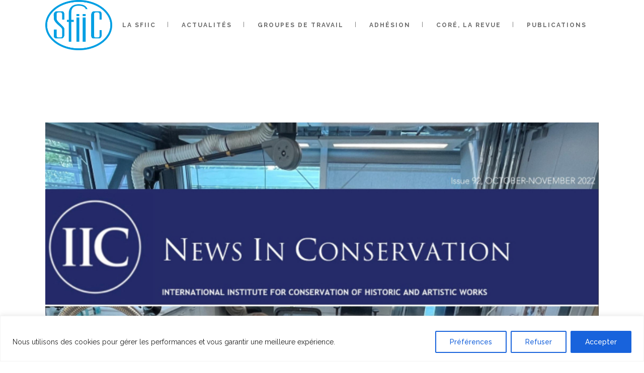

--- FILE ---
content_type: text/html; charset=utf-8
request_url: https://www.google.com/recaptcha/api2/anchor?ar=1&k=6LdRO4oUAAAAANzAgOXl3E69F5hcE_NkYPWaBS-5&co=aHR0cHM6Ly9zZmlpYy5jb206NDQz&hl=en&v=PoyoqOPhxBO7pBk68S4YbpHZ&size=invisible&anchor-ms=20000&execute-ms=30000&cb=4kwnkyak3c3p
body_size: 48572
content:
<!DOCTYPE HTML><html dir="ltr" lang="en"><head><meta http-equiv="Content-Type" content="text/html; charset=UTF-8">
<meta http-equiv="X-UA-Compatible" content="IE=edge">
<title>reCAPTCHA</title>
<style type="text/css">
/* cyrillic-ext */
@font-face {
  font-family: 'Roboto';
  font-style: normal;
  font-weight: 400;
  font-stretch: 100%;
  src: url(//fonts.gstatic.com/s/roboto/v48/KFO7CnqEu92Fr1ME7kSn66aGLdTylUAMa3GUBHMdazTgWw.woff2) format('woff2');
  unicode-range: U+0460-052F, U+1C80-1C8A, U+20B4, U+2DE0-2DFF, U+A640-A69F, U+FE2E-FE2F;
}
/* cyrillic */
@font-face {
  font-family: 'Roboto';
  font-style: normal;
  font-weight: 400;
  font-stretch: 100%;
  src: url(//fonts.gstatic.com/s/roboto/v48/KFO7CnqEu92Fr1ME7kSn66aGLdTylUAMa3iUBHMdazTgWw.woff2) format('woff2');
  unicode-range: U+0301, U+0400-045F, U+0490-0491, U+04B0-04B1, U+2116;
}
/* greek-ext */
@font-face {
  font-family: 'Roboto';
  font-style: normal;
  font-weight: 400;
  font-stretch: 100%;
  src: url(//fonts.gstatic.com/s/roboto/v48/KFO7CnqEu92Fr1ME7kSn66aGLdTylUAMa3CUBHMdazTgWw.woff2) format('woff2');
  unicode-range: U+1F00-1FFF;
}
/* greek */
@font-face {
  font-family: 'Roboto';
  font-style: normal;
  font-weight: 400;
  font-stretch: 100%;
  src: url(//fonts.gstatic.com/s/roboto/v48/KFO7CnqEu92Fr1ME7kSn66aGLdTylUAMa3-UBHMdazTgWw.woff2) format('woff2');
  unicode-range: U+0370-0377, U+037A-037F, U+0384-038A, U+038C, U+038E-03A1, U+03A3-03FF;
}
/* math */
@font-face {
  font-family: 'Roboto';
  font-style: normal;
  font-weight: 400;
  font-stretch: 100%;
  src: url(//fonts.gstatic.com/s/roboto/v48/KFO7CnqEu92Fr1ME7kSn66aGLdTylUAMawCUBHMdazTgWw.woff2) format('woff2');
  unicode-range: U+0302-0303, U+0305, U+0307-0308, U+0310, U+0312, U+0315, U+031A, U+0326-0327, U+032C, U+032F-0330, U+0332-0333, U+0338, U+033A, U+0346, U+034D, U+0391-03A1, U+03A3-03A9, U+03B1-03C9, U+03D1, U+03D5-03D6, U+03F0-03F1, U+03F4-03F5, U+2016-2017, U+2034-2038, U+203C, U+2040, U+2043, U+2047, U+2050, U+2057, U+205F, U+2070-2071, U+2074-208E, U+2090-209C, U+20D0-20DC, U+20E1, U+20E5-20EF, U+2100-2112, U+2114-2115, U+2117-2121, U+2123-214F, U+2190, U+2192, U+2194-21AE, U+21B0-21E5, U+21F1-21F2, U+21F4-2211, U+2213-2214, U+2216-22FF, U+2308-230B, U+2310, U+2319, U+231C-2321, U+2336-237A, U+237C, U+2395, U+239B-23B7, U+23D0, U+23DC-23E1, U+2474-2475, U+25AF, U+25B3, U+25B7, U+25BD, U+25C1, U+25CA, U+25CC, U+25FB, U+266D-266F, U+27C0-27FF, U+2900-2AFF, U+2B0E-2B11, U+2B30-2B4C, U+2BFE, U+3030, U+FF5B, U+FF5D, U+1D400-1D7FF, U+1EE00-1EEFF;
}
/* symbols */
@font-face {
  font-family: 'Roboto';
  font-style: normal;
  font-weight: 400;
  font-stretch: 100%;
  src: url(//fonts.gstatic.com/s/roboto/v48/KFO7CnqEu92Fr1ME7kSn66aGLdTylUAMaxKUBHMdazTgWw.woff2) format('woff2');
  unicode-range: U+0001-000C, U+000E-001F, U+007F-009F, U+20DD-20E0, U+20E2-20E4, U+2150-218F, U+2190, U+2192, U+2194-2199, U+21AF, U+21E6-21F0, U+21F3, U+2218-2219, U+2299, U+22C4-22C6, U+2300-243F, U+2440-244A, U+2460-24FF, U+25A0-27BF, U+2800-28FF, U+2921-2922, U+2981, U+29BF, U+29EB, U+2B00-2BFF, U+4DC0-4DFF, U+FFF9-FFFB, U+10140-1018E, U+10190-1019C, U+101A0, U+101D0-101FD, U+102E0-102FB, U+10E60-10E7E, U+1D2C0-1D2D3, U+1D2E0-1D37F, U+1F000-1F0FF, U+1F100-1F1AD, U+1F1E6-1F1FF, U+1F30D-1F30F, U+1F315, U+1F31C, U+1F31E, U+1F320-1F32C, U+1F336, U+1F378, U+1F37D, U+1F382, U+1F393-1F39F, U+1F3A7-1F3A8, U+1F3AC-1F3AF, U+1F3C2, U+1F3C4-1F3C6, U+1F3CA-1F3CE, U+1F3D4-1F3E0, U+1F3ED, U+1F3F1-1F3F3, U+1F3F5-1F3F7, U+1F408, U+1F415, U+1F41F, U+1F426, U+1F43F, U+1F441-1F442, U+1F444, U+1F446-1F449, U+1F44C-1F44E, U+1F453, U+1F46A, U+1F47D, U+1F4A3, U+1F4B0, U+1F4B3, U+1F4B9, U+1F4BB, U+1F4BF, U+1F4C8-1F4CB, U+1F4D6, U+1F4DA, U+1F4DF, U+1F4E3-1F4E6, U+1F4EA-1F4ED, U+1F4F7, U+1F4F9-1F4FB, U+1F4FD-1F4FE, U+1F503, U+1F507-1F50B, U+1F50D, U+1F512-1F513, U+1F53E-1F54A, U+1F54F-1F5FA, U+1F610, U+1F650-1F67F, U+1F687, U+1F68D, U+1F691, U+1F694, U+1F698, U+1F6AD, U+1F6B2, U+1F6B9-1F6BA, U+1F6BC, U+1F6C6-1F6CF, U+1F6D3-1F6D7, U+1F6E0-1F6EA, U+1F6F0-1F6F3, U+1F6F7-1F6FC, U+1F700-1F7FF, U+1F800-1F80B, U+1F810-1F847, U+1F850-1F859, U+1F860-1F887, U+1F890-1F8AD, U+1F8B0-1F8BB, U+1F8C0-1F8C1, U+1F900-1F90B, U+1F93B, U+1F946, U+1F984, U+1F996, U+1F9E9, U+1FA00-1FA6F, U+1FA70-1FA7C, U+1FA80-1FA89, U+1FA8F-1FAC6, U+1FACE-1FADC, U+1FADF-1FAE9, U+1FAF0-1FAF8, U+1FB00-1FBFF;
}
/* vietnamese */
@font-face {
  font-family: 'Roboto';
  font-style: normal;
  font-weight: 400;
  font-stretch: 100%;
  src: url(//fonts.gstatic.com/s/roboto/v48/KFO7CnqEu92Fr1ME7kSn66aGLdTylUAMa3OUBHMdazTgWw.woff2) format('woff2');
  unicode-range: U+0102-0103, U+0110-0111, U+0128-0129, U+0168-0169, U+01A0-01A1, U+01AF-01B0, U+0300-0301, U+0303-0304, U+0308-0309, U+0323, U+0329, U+1EA0-1EF9, U+20AB;
}
/* latin-ext */
@font-face {
  font-family: 'Roboto';
  font-style: normal;
  font-weight: 400;
  font-stretch: 100%;
  src: url(//fonts.gstatic.com/s/roboto/v48/KFO7CnqEu92Fr1ME7kSn66aGLdTylUAMa3KUBHMdazTgWw.woff2) format('woff2');
  unicode-range: U+0100-02BA, U+02BD-02C5, U+02C7-02CC, U+02CE-02D7, U+02DD-02FF, U+0304, U+0308, U+0329, U+1D00-1DBF, U+1E00-1E9F, U+1EF2-1EFF, U+2020, U+20A0-20AB, U+20AD-20C0, U+2113, U+2C60-2C7F, U+A720-A7FF;
}
/* latin */
@font-face {
  font-family: 'Roboto';
  font-style: normal;
  font-weight: 400;
  font-stretch: 100%;
  src: url(//fonts.gstatic.com/s/roboto/v48/KFO7CnqEu92Fr1ME7kSn66aGLdTylUAMa3yUBHMdazQ.woff2) format('woff2');
  unicode-range: U+0000-00FF, U+0131, U+0152-0153, U+02BB-02BC, U+02C6, U+02DA, U+02DC, U+0304, U+0308, U+0329, U+2000-206F, U+20AC, U+2122, U+2191, U+2193, U+2212, U+2215, U+FEFF, U+FFFD;
}
/* cyrillic-ext */
@font-face {
  font-family: 'Roboto';
  font-style: normal;
  font-weight: 500;
  font-stretch: 100%;
  src: url(//fonts.gstatic.com/s/roboto/v48/KFO7CnqEu92Fr1ME7kSn66aGLdTylUAMa3GUBHMdazTgWw.woff2) format('woff2');
  unicode-range: U+0460-052F, U+1C80-1C8A, U+20B4, U+2DE0-2DFF, U+A640-A69F, U+FE2E-FE2F;
}
/* cyrillic */
@font-face {
  font-family: 'Roboto';
  font-style: normal;
  font-weight: 500;
  font-stretch: 100%;
  src: url(//fonts.gstatic.com/s/roboto/v48/KFO7CnqEu92Fr1ME7kSn66aGLdTylUAMa3iUBHMdazTgWw.woff2) format('woff2');
  unicode-range: U+0301, U+0400-045F, U+0490-0491, U+04B0-04B1, U+2116;
}
/* greek-ext */
@font-face {
  font-family: 'Roboto';
  font-style: normal;
  font-weight: 500;
  font-stretch: 100%;
  src: url(//fonts.gstatic.com/s/roboto/v48/KFO7CnqEu92Fr1ME7kSn66aGLdTylUAMa3CUBHMdazTgWw.woff2) format('woff2');
  unicode-range: U+1F00-1FFF;
}
/* greek */
@font-face {
  font-family: 'Roboto';
  font-style: normal;
  font-weight: 500;
  font-stretch: 100%;
  src: url(//fonts.gstatic.com/s/roboto/v48/KFO7CnqEu92Fr1ME7kSn66aGLdTylUAMa3-UBHMdazTgWw.woff2) format('woff2');
  unicode-range: U+0370-0377, U+037A-037F, U+0384-038A, U+038C, U+038E-03A1, U+03A3-03FF;
}
/* math */
@font-face {
  font-family: 'Roboto';
  font-style: normal;
  font-weight: 500;
  font-stretch: 100%;
  src: url(//fonts.gstatic.com/s/roboto/v48/KFO7CnqEu92Fr1ME7kSn66aGLdTylUAMawCUBHMdazTgWw.woff2) format('woff2');
  unicode-range: U+0302-0303, U+0305, U+0307-0308, U+0310, U+0312, U+0315, U+031A, U+0326-0327, U+032C, U+032F-0330, U+0332-0333, U+0338, U+033A, U+0346, U+034D, U+0391-03A1, U+03A3-03A9, U+03B1-03C9, U+03D1, U+03D5-03D6, U+03F0-03F1, U+03F4-03F5, U+2016-2017, U+2034-2038, U+203C, U+2040, U+2043, U+2047, U+2050, U+2057, U+205F, U+2070-2071, U+2074-208E, U+2090-209C, U+20D0-20DC, U+20E1, U+20E5-20EF, U+2100-2112, U+2114-2115, U+2117-2121, U+2123-214F, U+2190, U+2192, U+2194-21AE, U+21B0-21E5, U+21F1-21F2, U+21F4-2211, U+2213-2214, U+2216-22FF, U+2308-230B, U+2310, U+2319, U+231C-2321, U+2336-237A, U+237C, U+2395, U+239B-23B7, U+23D0, U+23DC-23E1, U+2474-2475, U+25AF, U+25B3, U+25B7, U+25BD, U+25C1, U+25CA, U+25CC, U+25FB, U+266D-266F, U+27C0-27FF, U+2900-2AFF, U+2B0E-2B11, U+2B30-2B4C, U+2BFE, U+3030, U+FF5B, U+FF5D, U+1D400-1D7FF, U+1EE00-1EEFF;
}
/* symbols */
@font-face {
  font-family: 'Roboto';
  font-style: normal;
  font-weight: 500;
  font-stretch: 100%;
  src: url(//fonts.gstatic.com/s/roboto/v48/KFO7CnqEu92Fr1ME7kSn66aGLdTylUAMaxKUBHMdazTgWw.woff2) format('woff2');
  unicode-range: U+0001-000C, U+000E-001F, U+007F-009F, U+20DD-20E0, U+20E2-20E4, U+2150-218F, U+2190, U+2192, U+2194-2199, U+21AF, U+21E6-21F0, U+21F3, U+2218-2219, U+2299, U+22C4-22C6, U+2300-243F, U+2440-244A, U+2460-24FF, U+25A0-27BF, U+2800-28FF, U+2921-2922, U+2981, U+29BF, U+29EB, U+2B00-2BFF, U+4DC0-4DFF, U+FFF9-FFFB, U+10140-1018E, U+10190-1019C, U+101A0, U+101D0-101FD, U+102E0-102FB, U+10E60-10E7E, U+1D2C0-1D2D3, U+1D2E0-1D37F, U+1F000-1F0FF, U+1F100-1F1AD, U+1F1E6-1F1FF, U+1F30D-1F30F, U+1F315, U+1F31C, U+1F31E, U+1F320-1F32C, U+1F336, U+1F378, U+1F37D, U+1F382, U+1F393-1F39F, U+1F3A7-1F3A8, U+1F3AC-1F3AF, U+1F3C2, U+1F3C4-1F3C6, U+1F3CA-1F3CE, U+1F3D4-1F3E0, U+1F3ED, U+1F3F1-1F3F3, U+1F3F5-1F3F7, U+1F408, U+1F415, U+1F41F, U+1F426, U+1F43F, U+1F441-1F442, U+1F444, U+1F446-1F449, U+1F44C-1F44E, U+1F453, U+1F46A, U+1F47D, U+1F4A3, U+1F4B0, U+1F4B3, U+1F4B9, U+1F4BB, U+1F4BF, U+1F4C8-1F4CB, U+1F4D6, U+1F4DA, U+1F4DF, U+1F4E3-1F4E6, U+1F4EA-1F4ED, U+1F4F7, U+1F4F9-1F4FB, U+1F4FD-1F4FE, U+1F503, U+1F507-1F50B, U+1F50D, U+1F512-1F513, U+1F53E-1F54A, U+1F54F-1F5FA, U+1F610, U+1F650-1F67F, U+1F687, U+1F68D, U+1F691, U+1F694, U+1F698, U+1F6AD, U+1F6B2, U+1F6B9-1F6BA, U+1F6BC, U+1F6C6-1F6CF, U+1F6D3-1F6D7, U+1F6E0-1F6EA, U+1F6F0-1F6F3, U+1F6F7-1F6FC, U+1F700-1F7FF, U+1F800-1F80B, U+1F810-1F847, U+1F850-1F859, U+1F860-1F887, U+1F890-1F8AD, U+1F8B0-1F8BB, U+1F8C0-1F8C1, U+1F900-1F90B, U+1F93B, U+1F946, U+1F984, U+1F996, U+1F9E9, U+1FA00-1FA6F, U+1FA70-1FA7C, U+1FA80-1FA89, U+1FA8F-1FAC6, U+1FACE-1FADC, U+1FADF-1FAE9, U+1FAF0-1FAF8, U+1FB00-1FBFF;
}
/* vietnamese */
@font-face {
  font-family: 'Roboto';
  font-style: normal;
  font-weight: 500;
  font-stretch: 100%;
  src: url(//fonts.gstatic.com/s/roboto/v48/KFO7CnqEu92Fr1ME7kSn66aGLdTylUAMa3OUBHMdazTgWw.woff2) format('woff2');
  unicode-range: U+0102-0103, U+0110-0111, U+0128-0129, U+0168-0169, U+01A0-01A1, U+01AF-01B0, U+0300-0301, U+0303-0304, U+0308-0309, U+0323, U+0329, U+1EA0-1EF9, U+20AB;
}
/* latin-ext */
@font-face {
  font-family: 'Roboto';
  font-style: normal;
  font-weight: 500;
  font-stretch: 100%;
  src: url(//fonts.gstatic.com/s/roboto/v48/KFO7CnqEu92Fr1ME7kSn66aGLdTylUAMa3KUBHMdazTgWw.woff2) format('woff2');
  unicode-range: U+0100-02BA, U+02BD-02C5, U+02C7-02CC, U+02CE-02D7, U+02DD-02FF, U+0304, U+0308, U+0329, U+1D00-1DBF, U+1E00-1E9F, U+1EF2-1EFF, U+2020, U+20A0-20AB, U+20AD-20C0, U+2113, U+2C60-2C7F, U+A720-A7FF;
}
/* latin */
@font-face {
  font-family: 'Roboto';
  font-style: normal;
  font-weight: 500;
  font-stretch: 100%;
  src: url(//fonts.gstatic.com/s/roboto/v48/KFO7CnqEu92Fr1ME7kSn66aGLdTylUAMa3yUBHMdazQ.woff2) format('woff2');
  unicode-range: U+0000-00FF, U+0131, U+0152-0153, U+02BB-02BC, U+02C6, U+02DA, U+02DC, U+0304, U+0308, U+0329, U+2000-206F, U+20AC, U+2122, U+2191, U+2193, U+2212, U+2215, U+FEFF, U+FFFD;
}
/* cyrillic-ext */
@font-face {
  font-family: 'Roboto';
  font-style: normal;
  font-weight: 900;
  font-stretch: 100%;
  src: url(//fonts.gstatic.com/s/roboto/v48/KFO7CnqEu92Fr1ME7kSn66aGLdTylUAMa3GUBHMdazTgWw.woff2) format('woff2');
  unicode-range: U+0460-052F, U+1C80-1C8A, U+20B4, U+2DE0-2DFF, U+A640-A69F, U+FE2E-FE2F;
}
/* cyrillic */
@font-face {
  font-family: 'Roboto';
  font-style: normal;
  font-weight: 900;
  font-stretch: 100%;
  src: url(//fonts.gstatic.com/s/roboto/v48/KFO7CnqEu92Fr1ME7kSn66aGLdTylUAMa3iUBHMdazTgWw.woff2) format('woff2');
  unicode-range: U+0301, U+0400-045F, U+0490-0491, U+04B0-04B1, U+2116;
}
/* greek-ext */
@font-face {
  font-family: 'Roboto';
  font-style: normal;
  font-weight: 900;
  font-stretch: 100%;
  src: url(//fonts.gstatic.com/s/roboto/v48/KFO7CnqEu92Fr1ME7kSn66aGLdTylUAMa3CUBHMdazTgWw.woff2) format('woff2');
  unicode-range: U+1F00-1FFF;
}
/* greek */
@font-face {
  font-family: 'Roboto';
  font-style: normal;
  font-weight: 900;
  font-stretch: 100%;
  src: url(//fonts.gstatic.com/s/roboto/v48/KFO7CnqEu92Fr1ME7kSn66aGLdTylUAMa3-UBHMdazTgWw.woff2) format('woff2');
  unicode-range: U+0370-0377, U+037A-037F, U+0384-038A, U+038C, U+038E-03A1, U+03A3-03FF;
}
/* math */
@font-face {
  font-family: 'Roboto';
  font-style: normal;
  font-weight: 900;
  font-stretch: 100%;
  src: url(//fonts.gstatic.com/s/roboto/v48/KFO7CnqEu92Fr1ME7kSn66aGLdTylUAMawCUBHMdazTgWw.woff2) format('woff2');
  unicode-range: U+0302-0303, U+0305, U+0307-0308, U+0310, U+0312, U+0315, U+031A, U+0326-0327, U+032C, U+032F-0330, U+0332-0333, U+0338, U+033A, U+0346, U+034D, U+0391-03A1, U+03A3-03A9, U+03B1-03C9, U+03D1, U+03D5-03D6, U+03F0-03F1, U+03F4-03F5, U+2016-2017, U+2034-2038, U+203C, U+2040, U+2043, U+2047, U+2050, U+2057, U+205F, U+2070-2071, U+2074-208E, U+2090-209C, U+20D0-20DC, U+20E1, U+20E5-20EF, U+2100-2112, U+2114-2115, U+2117-2121, U+2123-214F, U+2190, U+2192, U+2194-21AE, U+21B0-21E5, U+21F1-21F2, U+21F4-2211, U+2213-2214, U+2216-22FF, U+2308-230B, U+2310, U+2319, U+231C-2321, U+2336-237A, U+237C, U+2395, U+239B-23B7, U+23D0, U+23DC-23E1, U+2474-2475, U+25AF, U+25B3, U+25B7, U+25BD, U+25C1, U+25CA, U+25CC, U+25FB, U+266D-266F, U+27C0-27FF, U+2900-2AFF, U+2B0E-2B11, U+2B30-2B4C, U+2BFE, U+3030, U+FF5B, U+FF5D, U+1D400-1D7FF, U+1EE00-1EEFF;
}
/* symbols */
@font-face {
  font-family: 'Roboto';
  font-style: normal;
  font-weight: 900;
  font-stretch: 100%;
  src: url(//fonts.gstatic.com/s/roboto/v48/KFO7CnqEu92Fr1ME7kSn66aGLdTylUAMaxKUBHMdazTgWw.woff2) format('woff2');
  unicode-range: U+0001-000C, U+000E-001F, U+007F-009F, U+20DD-20E0, U+20E2-20E4, U+2150-218F, U+2190, U+2192, U+2194-2199, U+21AF, U+21E6-21F0, U+21F3, U+2218-2219, U+2299, U+22C4-22C6, U+2300-243F, U+2440-244A, U+2460-24FF, U+25A0-27BF, U+2800-28FF, U+2921-2922, U+2981, U+29BF, U+29EB, U+2B00-2BFF, U+4DC0-4DFF, U+FFF9-FFFB, U+10140-1018E, U+10190-1019C, U+101A0, U+101D0-101FD, U+102E0-102FB, U+10E60-10E7E, U+1D2C0-1D2D3, U+1D2E0-1D37F, U+1F000-1F0FF, U+1F100-1F1AD, U+1F1E6-1F1FF, U+1F30D-1F30F, U+1F315, U+1F31C, U+1F31E, U+1F320-1F32C, U+1F336, U+1F378, U+1F37D, U+1F382, U+1F393-1F39F, U+1F3A7-1F3A8, U+1F3AC-1F3AF, U+1F3C2, U+1F3C4-1F3C6, U+1F3CA-1F3CE, U+1F3D4-1F3E0, U+1F3ED, U+1F3F1-1F3F3, U+1F3F5-1F3F7, U+1F408, U+1F415, U+1F41F, U+1F426, U+1F43F, U+1F441-1F442, U+1F444, U+1F446-1F449, U+1F44C-1F44E, U+1F453, U+1F46A, U+1F47D, U+1F4A3, U+1F4B0, U+1F4B3, U+1F4B9, U+1F4BB, U+1F4BF, U+1F4C8-1F4CB, U+1F4D6, U+1F4DA, U+1F4DF, U+1F4E3-1F4E6, U+1F4EA-1F4ED, U+1F4F7, U+1F4F9-1F4FB, U+1F4FD-1F4FE, U+1F503, U+1F507-1F50B, U+1F50D, U+1F512-1F513, U+1F53E-1F54A, U+1F54F-1F5FA, U+1F610, U+1F650-1F67F, U+1F687, U+1F68D, U+1F691, U+1F694, U+1F698, U+1F6AD, U+1F6B2, U+1F6B9-1F6BA, U+1F6BC, U+1F6C6-1F6CF, U+1F6D3-1F6D7, U+1F6E0-1F6EA, U+1F6F0-1F6F3, U+1F6F7-1F6FC, U+1F700-1F7FF, U+1F800-1F80B, U+1F810-1F847, U+1F850-1F859, U+1F860-1F887, U+1F890-1F8AD, U+1F8B0-1F8BB, U+1F8C0-1F8C1, U+1F900-1F90B, U+1F93B, U+1F946, U+1F984, U+1F996, U+1F9E9, U+1FA00-1FA6F, U+1FA70-1FA7C, U+1FA80-1FA89, U+1FA8F-1FAC6, U+1FACE-1FADC, U+1FADF-1FAE9, U+1FAF0-1FAF8, U+1FB00-1FBFF;
}
/* vietnamese */
@font-face {
  font-family: 'Roboto';
  font-style: normal;
  font-weight: 900;
  font-stretch: 100%;
  src: url(//fonts.gstatic.com/s/roboto/v48/KFO7CnqEu92Fr1ME7kSn66aGLdTylUAMa3OUBHMdazTgWw.woff2) format('woff2');
  unicode-range: U+0102-0103, U+0110-0111, U+0128-0129, U+0168-0169, U+01A0-01A1, U+01AF-01B0, U+0300-0301, U+0303-0304, U+0308-0309, U+0323, U+0329, U+1EA0-1EF9, U+20AB;
}
/* latin-ext */
@font-face {
  font-family: 'Roboto';
  font-style: normal;
  font-weight: 900;
  font-stretch: 100%;
  src: url(//fonts.gstatic.com/s/roboto/v48/KFO7CnqEu92Fr1ME7kSn66aGLdTylUAMa3KUBHMdazTgWw.woff2) format('woff2');
  unicode-range: U+0100-02BA, U+02BD-02C5, U+02C7-02CC, U+02CE-02D7, U+02DD-02FF, U+0304, U+0308, U+0329, U+1D00-1DBF, U+1E00-1E9F, U+1EF2-1EFF, U+2020, U+20A0-20AB, U+20AD-20C0, U+2113, U+2C60-2C7F, U+A720-A7FF;
}
/* latin */
@font-face {
  font-family: 'Roboto';
  font-style: normal;
  font-weight: 900;
  font-stretch: 100%;
  src: url(//fonts.gstatic.com/s/roboto/v48/KFO7CnqEu92Fr1ME7kSn66aGLdTylUAMa3yUBHMdazQ.woff2) format('woff2');
  unicode-range: U+0000-00FF, U+0131, U+0152-0153, U+02BB-02BC, U+02C6, U+02DA, U+02DC, U+0304, U+0308, U+0329, U+2000-206F, U+20AC, U+2122, U+2191, U+2193, U+2212, U+2215, U+FEFF, U+FFFD;
}

</style>
<link rel="stylesheet" type="text/css" href="https://www.gstatic.com/recaptcha/releases/PoyoqOPhxBO7pBk68S4YbpHZ/styles__ltr.css">
<script nonce="g5wIvRzD8-BIO2J4XkDUxw" type="text/javascript">window['__recaptcha_api'] = 'https://www.google.com/recaptcha/api2/';</script>
<script type="text/javascript" src="https://www.gstatic.com/recaptcha/releases/PoyoqOPhxBO7pBk68S4YbpHZ/recaptcha__en.js" nonce="g5wIvRzD8-BIO2J4XkDUxw">
      
    </script></head>
<body><div id="rc-anchor-alert" class="rc-anchor-alert"></div>
<input type="hidden" id="recaptcha-token" value="[base64]">
<script type="text/javascript" nonce="g5wIvRzD8-BIO2J4XkDUxw">
      recaptcha.anchor.Main.init("[\x22ainput\x22,[\x22bgdata\x22,\x22\x22,\[base64]/[base64]/bmV3IFpbdF0obVswXSk6Sz09Mj9uZXcgWlt0XShtWzBdLG1bMV0pOks9PTM/bmV3IFpbdF0obVswXSxtWzFdLG1bMl0pOks9PTQ/[base64]/[base64]/[base64]/[base64]/[base64]/[base64]/[base64]/[base64]/[base64]/[base64]/[base64]/[base64]/[base64]/[base64]\\u003d\\u003d\x22,\[base64]\x22,\[base64]/Dh2bDkGzDqyDCl3cSM2F/[base64]/w4rDhMKnw5PDkCoVGFciD8O9VTbDqhfCgEUEZXQhXMOkw4vDjsK3TMKaw6g/B8KxBsKtwrYHwpYBQsKfw5kAwqbCskQiVVcEwrHCi1jDp8KkHmbCusKgwrQnwonCpyfDkwAxw6wzGsKbwoMbwo02Fn/CjsKhw5QDwqbDvC3ChGp8FE/DtsOoFD4ywokAwq9qYQTDkA3DqsKyw5o8w7nDsHgjw6UOwqhdNkDCq8KawpA4wr0IwoRZw7tRw5xFwo8EYiQ7wp/CqT3DjcKdwpbDnmM+E8KTw67Dm8KkPm4IHTnCssKDagzDlcOrYsOKwqzCuRFCP8KlwrYEAMO4w5dSdcKTB8KoZ3N9wpfDpcOmwqXCrGkxwqp4wq/CjTXDkMKQe1VPw59Pw610AS/[base64]/[base64]/DqVMMXRlww4Eow6Bmwps9w5nDpEfDuMKdw5Q9f8OcJxzCkBE5worDpsOhdHl/fsO6NsOoezDDksKNPHVEw78BEsOZQsKrPHtPFMOew6HDkEdBwp4Pwp/CpinClS7CjRMmQyjCoMOkwofChcKtbW3Dh8O/ZA03NyIWw6/ChcKAa8KDHh7ClcOCOidJahQEw4QhYcKUwoDCo8O2wq1ccsO9E0UQwrnCrwN8ZcKowpzCpHgOdxxawqTDmMOUIMOAw4/[base64]/BcOvwq0Sw7JQZMK/[base64]/Doh7DthJsGnUUwrASwoHCthRvfcOoK8Oqw4BNfy46wrEdKnPDhS7DiMKJw6rDksK2wq0LwohEw7lQd8OnwrMnwrLDq8KEw5wGwqvCmsKYRcKkUMOiA8OxCTcgwoI8w7pgJcOUwoQkf1/DgsKgJ8OOZwbCnMObwpLDkybCvMK4w74jwq00woEgwoLCszMzL8KndV9dAMK7w49/HwAnw4fChBXCqmFPw6TDuBPDs1TCi0Zaw78YwqTDlk9uBW7DuGzCmcKaw5Fvw5F6NcKMw6bDoXvDh8O3wolxw4fDrcOOw4rCpgzDm8KHw502Z8OEYgnCrcOhw7pVR0tIw6wEZ8OwwobCi1zDpcO+w4zCuC7ClsOCd0zDj2bCki/ClT9IBsK7TMKdRMKycsK3w5ZOTMKecmNLwqxpF8KFw7HDoREvP29TZnEEw6bDhsOvw7IIfsOBLjE/VyRSV8KfCVdUAC9jIC5pwqYbb8OTw68XwonCu8O3wqJUWAxgEMK1w6xewo/DtMOubsOcTcOXw4DCosKlDW4gwojCv8KhBcKURcK1wpvCoMOow7xsR282WMOiez5UB3YGw4nCicKZT2VnbH1hHMKPwrlmw5JIw6Ubwp0nw4DCl04YGsOjw5wvYsKnwovDugQdw5XDqV3ClcK0RW/CnsOTURcww6BUw5NUw7docsKbRMOTKXXCrsOhPMKwUQAKcMOTwoQPw51FO8OqT2oXwrDCtVQALMKfFQTDumLDrsKnw7fCu0RvScKzJMKJDSLDrMOKAAbCvsOKUXDCv8K+R3jDk8KnJAXCiVfDlwLCgk/[base64]/[base64]/CgMOgUcOLw7wKN8KWWmHCk03Cq8KgwpTCjMK/wqNtG8KsVMO7wp3Dh8KAw69Ow5LDpRrChcKywrxoZjlUeDYjwpDCp8Klc8ODfsOrPG/ChSrCu8OVw4MxwqlbB8O+eEhDwrzCrsO2WlAfKijCh8OFPkHDtXZgYsO4FsKjfh4iwofDrcOkwo7DvRAKXcKjw7/CpsKBwrwEw6xrwrxBwq/DtsKTQ8OcO8O/w4w3wqIqH8KXC2gww7rCnhE1w6DCox4nwpHDsw3Dg08qwq3CpcOdwpoKGzHCq8KVwroZB8KEecO5w4QnA8OoCk8bTnvDgMKDfcKGZ8OEPTRJYsOAMMKCZ0lmMzXDm8Oqw5xDW8OIWnE0LXZpw4zDtMOtSEvChS/DqQ3DlDjDuMKBw5kzacO5wpLCihLCs8OVThbDk1sYTixAVcO0bsOsBxjCvg0Fw6wSM3HDgMKNw7zCpcOZCQwqw5nDnU1tCQ/ChMKhwrzCi8KYw4fCgsKhwqbDh8K/wrl1bivCncOMNWcAGsO+w4MEwrPChMORwqfCvhXDk8KyworDoMKYwo8id8OeM1rDucKSUsKgacOzw6vDnjRJwr5VwpsZZ8KaFBnDiMKUw6LCpVDDq8OIw43CkcOzQUwSw47CusKTw6zDk2J+w4dccMKTw50uLMKLwot/wqdfb39FWFnDkSF5XVtTwr97wrHDvsKMwrrDmAxswrhiwqUfHlMtwpDDvMO/RsO3fcOraMO/SktFw5dCw5XCg0HDgxvDqXMTJ8KbwoN1IsOrwpFewq/DqGTDoDMnwo3DgMKww5bClcKKPsOTwpDDrsKswq5+T8KwcHNSw6jCj8OHw7XCjSgrODp8GsKdAD3Ci8KvUnzDo8KKw7PCocKnw6DCpsKGT8Krw4HCo8O8a8K2A8K+wpUyUWfCoWJcc8Kbw67DkcKrYMOEXsOYw6A+EVjCkhjDhztnLBJJWA9fHX0nwoEYw7sKwo/CrcKHC8OCw57DhQ8xBmMCAMKcLD3CvsKdw4zDv8OlVVvCrcOmHVnDrcKIDF7DrT5SwqjCgF8cwozDmRpAdRfDpMO2TF8DLQF8wpbDoERgVwkswrkSPcOjwqtWTcK1wqZGw5g5X8OHw5LDmnsaw4XCsmPDmcKzdk/DiMKBVMOwYsKmwoDDiMKqKFALw4fDoBV1AMKswqMIdwvDihEYw7JUM398w5/Cgm5RwqbDgMObSMKOwq7CmnfDjnY8w4bDjSxvewVTB2zDswx9TcO4ZB3DmsOQwo5Ubg1xwrMhwo4sFUvChsKMflFEH0MlwqvCjsKvGwjCtSTDsiE8F8O7aMOqw4QDw6TCvcKAw7zCv8Oow60OM8KMwq9DKsKLw4PCg2LCrMODwqXCuX9LwrDDmU/[base64]/[base64]/CtcKiwo8twpDCriw1Xj4Bwpc1w5DDnCrCoAVTwoPCpSNQN0XDjFdVwrfDsxLDm8O0TUM/[base64]/w6jCrylzw5IbSH5Tw541woZOw5bCg8OfesKETi5Ww687D8K9wqTCs8OJUEvCnkg7w74bw6HDscOSHnDCksK8cUTDncKrwrzCr8OGwqDCs8KbScOUA3HDqsK+LsKWwqU+Yz/DmcOpwpUkS8K4wobDgh5TRMO4Y8KGwpTChMKuOgLCg8K0IMKkw4/ClCjCnR/DrcO+TQESwrXCssKMfh07wpxjwqscTcOdwo5Ab8KJwo3DgWjCpSgaQsKdw4/CoXxsw6nDv3xVw6dQwrM0wrcFAGTDvSPCpUXDncOzRcO2PMK8w57CjsKwwrAswq3CsMK9SsORw7hbwoRhQ21IKQIDwrfCu8KuOhTDh8KYX8KEGcKiJizCocKwwpDCtF02K37DlsKIAsO6wrUKeg3DqkJawr/DtwDCrHzDvcOPT8ONfFvDmD3CiT7DisOewpTCtMOIwp/CtAMcwqTDlcK2BsOvw6RMUMKTSMKQw6s3CsKxwqI5W8KCw7vDjmokFELDs8Ozby4Mw5tWw5nCnMKGPMKRwqNvw6zClMO9BnQaBcK3OMOowonCmXfCu8Ksw4jCu8OuNsO6wqHDmMKTKnfDvsKiE8Oew5QYUj1aPcONw4MlF8Ogw5PDpHPDgcKBGS/[base64]/OSjCoMK7w6Btw74aUADDsVA3wowGwpjCu0PDn8Kpw4EMGh/DqzDClsKsE8K6w4dVw6UXE8O1w7/Co3rDnkHDtsO8QsKdUmTCiUR1HsOMZBc0wp7DqcOkeCTCrsKLw6NrUzXDqMKyw7DDp8Olw4RcGgjCkA3CgMKWPCZuT8OdAMKKw6vCqMKwPWQiwpkBw63Ch8OUKsKFXcK4wo4FVgvCrzw1acKBw6Fxw7/CtcOPX8K5w7fDoBkcfU7DjsOew4vDsx/ChsOPIcOrdMOSQwrCtcOfwqbDnMKXwpfCscKGPhfDrDF6wp4XZMKlZsOBcBnCnAgfYRAow6rCmUUufgR9XMK/[base64]/DulJzwpRtEcKeb3TCk0HCtcOnw7Bmw5rCocKKwqTCg8K8XjTDqMKywrQxEMOlw5TDv1IRwoAwFzIhwohaw4zDk8OFdS8lw6tGw53Dq8KhMMKAw7x/[base64]/[base64]/DuADDp2l3HXtow7nCqAceS25FNzvCvl8BwpjDo1PChjnDnMKlwo3DvXU7wrUUbMOpw4jDhMK3wpbDuUIKw68Dw7DDhcKALG0LwpfDuMOJwoLChCDCusOVPTdPwqF7SVUUw4DCn0s/w7tWw74vdsKdaXoXwrhKK8Oww6grPcK2wpPCv8OEwpsnw5XCj8OQZMODw7/Dk8O3FsOSYsKRwoMWwrfCgx1NEnLCpC4UXzTDs8KGwrTDuMOXwoTDmsOpwoLCoE1Cw5PDhMKFw5nDsiZRA8OoeSomczrDuR7Dq2vCjsKDXsOCTztPU8OYwph8CsKKJcO3w60bX8KQw4HDssKvwod9GmggIVAewozClwQ9E8KcXgnDicOAGnvDiCrCg8OPw7o5w7/DiMOlwrAnZMKEw79ZwpPCu2TCoMOmwooJYcO4Yx3DjsOASxxrwopLXk/Dg8K6w7bClsO8wpYATMKKFgkKw6UHwpNQw7jDnz8DaMOlwo/DicOfw5nDg8OIwq7DqhpPw7zCjsORw5RJC8K7woNOw5LDrXPDg8K8wpPCsWYww6odwrjCvRXCk8O8wqh7JsOjwrPDocK+diTClQNvwpXCpmN3asOEwrM6bRrDgcOERT3Ch8O0fMK/[base64]/[base64]/Dl8OaNHzCiHAoDnvCpMKpwrsPw6DCuizDhsOqw6/Co8K7JhgfwpFHw7MKW8O4H8KSwpDCv8O9wpfCm8O6w4ZfW2zCtHtKCSpmw6J7OsK1w5Nbwohiw57Dp8OuTsONBBTCsn/DggbCgMOIYU4+woDCqMOtc27Dv1U8w6/[base64]/DjFppS8K/C8KfwpHDsSMOYgfCkMKqwqXCm8K/w59OJgHDtCbCuV8LN2Y4wp5WGcOjw6DDiMK4wozCr8OLw5rCt8KbPsKzw6sYBsK4PTE+ZljCvcOlw5kgw4IkwoQ0fcOMwpzDlQUdwpp9RXJZwql8wpxOBMK3WMOjw5nDj8Otw61Ow4bCosO8wq3DvMO/YzfCrDnCok0mcDAhIV/[base64]/CgMODwprDlcOdw6UVRH57EXPCisOUNnpzwqQ2w49xwpvCmzHDu8OBHH7ChzTCr2vClHBLYATDlixtSGFBwrE2wqcjZTXCvMOHw7jDqsOwThFrw4hfOsKrw5IywplbcMKmw7PCrCkQw45lwpXDuglNw55Awr3DsBXDtG/CvsO7w4rCtcK5FcObwoLDvXMmwrcRw4dFwqVMI8O1w4VKB2xZDx3DqUHDqsOTw6zClEHDiMKdNXfDv8Okw5/DlcORw7bCu8KxwpYTwroNwo4QaRFSw78Jw4dTwrrDg3LCtmVofCN9wrLCizh/w7fCvcOaw7jDtF4lE8K4wpFRw7fCicOYXMOwMiXCqiHCgEbCtBoQw7Rew6fDrmdiJcOqKsKjeMOFwrleG2wUAULDvsOXB0oxwoTCknjClwPCncO6RsO2w74PwodAwocPwoTCiy/[base64]/wrVOwoRjbjzDmxvDhzdnwqTDm8KWw4TDuVocwoc2BAXDtUjDgMKWc8KvwpbDphnDoMOswoMBwpQ5wrhXFF7CnF0NKMO1wpVfUEfDhsOlwrg4w5R/C8KTdcKyHhJ8wqpSw4lDw6EFw79dw5cZwoTDg8KLNcOGUcObwoE8FMKyBsOlwrRiwq7Cl8O7w7DDlErDo8KLWA4hUMK1wqzDmcOYFMO3wrLCjQYpw6EPwrJxwofDvDfDjMOJccOuXcKSa8KHJ8OGD8OQw5XCh1/Dn8K/w63ClEnCnEnChC3CulDDvMOowqspC8OGHsKwJsKdw65+w6FlwrEOw4Utw7oQwoA+WVlcFMK3wqMTw67CjCIzAAQBw6jCjm4Iw4cew7o/wpXCm8KXw7TCvAphw6dMFMKLOcOpEcKrQMKmDWnCkAJ/Wit+woHCmMOCV8OWcQnDpMKMbcKow65pwrvCk23CjcOJwpTCujXCjsKKwqfDqnLDvUTCrcOcw7nDr8KcAMOZOMOUw55uZ8KLwoc2wrPCqcKgfsKSwo7Ck3cswpLDs0lQw4wxwq3CmB18wqXDhcOuw5oHHcKNd8O6eDLCkg5NU3MrGsOHYsK8w682Kk/DikzCgHXDqsOFw6DDnQMKwqTDh3LCnDPDs8K7DcOLbsKpwpDDmcOsU8OEw6rCtsK4acK2w5JUwqYdK8K3EcKNdsOEw40SWmnCicOZw4zDs2R4FULDicOXe8OdwotVJMK0wpzDgMK/wpTDscKuw7/Cqi7CicKJacK9esKEcMOyw7E2NcOAwoldw7Mew5AfCjbDtsKDHsOFI1TCn8Kpw7DCigw4w6Ypc1MKwqHChjvCm8Kcwoo5w41wSUjDusOrS8OIeA41J8O+w47CvUvDvnDDrMKZc8KPwrxSw6nCryNyw5tdwq/[base64]/dkFTw5LDiH/Cj8Kow6t6wpnCmsKVw6XDicKRwrEKwobCtRR8w5jCh8Kow4DCgsOzw4HDmxUPwp1Ow67Ck8KWwprDmVzDjMOZw7ZFNhMdBX3DjXBUZQzDthjCqydEacOAwpvDvGzDk2JKJsK8w5xmJsK4MSLCmsK/wqNPD8OiASnCr8OhwqfDicKPwpTCqxXDnksDSQ4Lw4nDu8O/[base64]/DuMKAwqcmwoAJw5YeA8OvwofCksOaPsO2Y2NPw7zDu8Ozw47DplzDhgDCh8K9TsOVFE8vw6TCvMK+woQGL3lnwpDDpmXCq8OjXsO/wqdKTD/DlSXClWFDwoYTCRx9w69Aw6DDpcKCMGrCsWrCgsOAZh/DnC/DvMOSwoJ3wpfDkMOlK3nDi2Y2NQfDuMOmwqDDgcOtwqZacMOGO8KMw4VEWyksU8OiwrAFwol6PWRnBBkxU8ODw5QnYiEIclTCusO9BMOAwrjDkV3DjMKUahzCkz/CoHNpcMOAw4cjw7/CusKEwqxkw7tNw4QcE0Adc2ICGAjCrMOpSsKgBQ84CcOSwpsTecKvwq9OYcKqEQJZw5ZTC8O8w5TCgcO5eExcwpg5wrDCmj/CtMO3w6FBPzvCi8KLw63Crgh1JcKMwovDsU3DhcOcw6Ynw45jMVfCocOlw5/Dn27Dh8KyVcOYTQJ0wrHCsWUcYiwjwoxBw5vChsO6woDDrcOIwpjDgkzDisKAw5Ybw6sOw6hwOsKGw7XCh2DCpVLCoyMZXsKNJ8KieW5gw70/TsOqwrJ4wrFsfsK2w4M8w5cFf8O4w6AmBsO+KcKtw7tLw6hnAcOgwrQ5XhAsLnlMwphiPjrCuA9Qwr/Dlm3DqsKwRkPCvcKmwobDvMOAwroRw51FNAZhJAFsfMOVw4cqGFBIwqorUcKywrLCocObNRTCvMKOw45OchvCmA9uwplFwoAdbsKBw4TCsTspR8Ocw6wgwrDDjzXDjMOxP8KAMMKMK2rDuSzCgsOVw4PCkxM1UsOWw4HCqcOFE3LDhMK/wpANwqbDtcOkC8KRw6nCkMKywqDCk8ONw4fCrcOlfMO6w4rDjDBLB0nCg8KZw4TDmsOXFDA4M8K8fkFCwqIOw4XDlsOVwo3CkFTCpFUPw7FdFsK5dMOHZcKDwqoaw6bDoGAqwrpFw67Co8Kow4E6w5RZwobDmcK5WholwphUa8KRasOzdMObeTbDsVEBWMORw5rCiMO/wp0+wpZCwpwjwpJGwpFEZ1XDqj5fQA3CgMK6w5MHYcOow6Aiw7fCkGzCkTFEw4vCnMKmwqEDw6dGOcO0wrtbD3NOTsKhXkzDswXCosOewpx4w51pwrvCjHbDohUbcBQSEMK/w7DClcOzwoZcQVo5w6MYOwTDgHceRXEyw6F5w6RkJ8KTOMKHD2fCrMK5ZcOSXMKyY1bDjFJ1bR8OwrwMwqs7LEE/OUEaw5jCtcOMLsO3w4nDi8O2a8KowqzDiCwqUMKZwpdOwoZJbkzDt33CqMKXwpjCqMKGwqvDonVww5/DuyVZw4E5UEt1dcKPW8OOJcORwqnCj8KHwobDnsKgL0Fjw7NmBMOrwpLDp1cAaMOea8O2XMO4wrbCqcOqw7DDlV4TVcKuH8KcQ3siwrjCvMOkAcO5ZsKXQTYfwr/CqC0BHiQJwoDChy7DrsKWw47DuFjDpcKRGR7DvcK6TcKkw7LCrkZOHMKrIcO8IsOhLcOrw6PCvGfCuMKMZXQPwrsxNMOOEmoGCsKqNsOCw6vDuMKzw4zCn8O4VsK7XRFUw7XCpsKMw5BIwp3DpmDCosODwobCj3XCswnDjHAHw7/[base64]/CqMKkY8KzwrUCM8Ohw5VhwpHCjcK6Z8KZwoAFwqwzX8OZKWvCocOBw5JUwo3Cv8Kcw4/[base64]/[base64]/Dn10Hwp0ZOlHCk8KJw4JiF8KWcXNpw6wJVsOiwp3CpkURwqnCjVTDmcKew5U0Dy/DpMOnwqI2aj/[base64]/eixuw7/DosOYDicVLMOEw7w0wr/CpsODLsOIwrYXw4o7PxZXw4BJwqFDKS4fw7IHwrjCpMKswojCocOiDGDDhFfDssOMw5U/wpJUwphMw70Yw71xwpTDssOkU8KCRsOCS0otwqTDg8Kbw4nChMOkwo98w5/[base64]/Dk8KyIEvDkXfCtMOSdMOxwoMkw7rDusKPwpZ+w5rCsgRPwr/DoTDCjBHCpMOPw78PLzPCmcKWw4rCowrDicKnFcOxwrw6AMO6M0HCvMKUwpLDkF/[base64]/DizXCq1XCo8ObfcKZTEzDmgBDM8Kmwr3DncK5w5oaTWNPwr4wWzrCpUZpwrVZw5NywoTCoX/ClsOVw5PCiFXDqSUZwpPDrsKFJsO3KGfCpsK2wrk8wonCgUwOS8KSOcKdwpMAw5Iawr49L8OlSjU/[base64]/[base64]/DvVzCqsO0TsKrw4rDtsOqesKgC8O1w6BcP0oUw6zCq0DCjcOpaGTDt2zCm04ywp3Dqh0LDsOcwonDqUnCsh55w6MXwrHCr2HCvxzDh37DgsKKBMORw7BJfMOcAE/DpsOywpnDr1AiYcOTwqzDiVnCvFd8H8K3bVDDgMK7fi7DvCvDi8KQG8K5wrNdMX7ChgDDuWkYw5bDngbDnsOawoEmKRxJVTp2ICQ3EsO7wogXRU/ClMOpw4XDkcKQw6rCjUjCv8Kkw5HDisKDw6oUPSrDiUMdwpbDl8O8KcK/w7zDgiLDm1cbw6NSwqhiU8K+woLChcOIFix/HGTCnCVcwqrDpcKDw7h4NljDiFZ+w7hYbcOawrfCtEIfw6Nze8OMwrMEwpsPdiJOw5QiLB0ZIDLCk8OOw6c2w4zCsGNlAcO5PcKbwqIXCx7CnGU/[base64]/[base64]/DpsKMMsKJwoEiwqDDonXDhMO6w43Dq00Vw7lHw5/DqsK3dX8MBMOEBcKgbcKBwqd2w6gnOifDmykZUcK2w5wMwqbDqSHCvzHCqhHCmsO2w5TCssO2SUwELsOKwrPDtsKtw5fDuMOzJnvDjWfDscOMJcKwwptdw6XDg8OswoNew7ZueTRXw5LCnMOLL8O+w4NHwr/DpnjCiDXChcOow7DDg8OBe8KZw6InwrbCrsOOwpFBwofDugrDmg7DsUIcw7fComrDo2VOcMKPHcOww7x4wo7DusOmYMOkEER9acK/w6PDt8Ojw7XDuMKew4/[base64]/Djn/DhHsLK0HDp8ONw5IIAHzCnE59AgM9wqdWwqjCmlIvMMK+w4QiJ8KlSGdww7YYTcOKw4ZbwoF+Bkh4FMOswolJW3rDlMK3V8Kcw4k6WMOrw4E9LVnDnX/DjALCtCvCgGFmw4ZyScO1wpFnw4kRSRjCmsOrCcOPwr7Dv3vDuj1Qw4nCsVbDnljChsO7w4jCqWkjImPDqcOWwpBwwokhMcKcKVHChcKCwq3DpgINAW/DusOmw7IsCVLCssOvwpZxw7LDuMO6JGV3a8Ktw4ptwpDDqcOnAMKkw7fCpcOTw6xFWnFEwrfCvQ/CgsKywoLCr8K/[base64]/[base64]/YMKOMQ7CjBvDgmrDqMO8ZjvCkEVrwqZUw7jCgMKQCHVwwqAiw7HCunzCmXDCoRzCu8OVAiLDsF8WARgww6o+woTDn8K3VAxUw64eaEgIT382Th3DjsKqw6zDt33Dj2VJPQ1tw6/Dty/DkznCjMK1KX/Dr8KBTzDCjMK8DhkrDgp2KDBIa0vDox1Vwr8Fwo0XCcO+dcKMwo7DvTgRN8OWak3CqcO/wo/Cs8OdwrfDssOww7jDtAbDgsKHN8KswqhPwpvCkm7DlkTDulAAw592QcOkMG/DgsKsw71UXMKnAFnCsBQ7w5nDgMOodsKCwoRFBcOiwoZ9f8Olw688KMKIM8O9QxBPwovCsgbDs8KTKMKpwrfCssOJwqdrw5jDqDnCqsOGw7HCtUHDk8KpwrQzw6bDjyFZw6QjNlvDpsKEwo3Cqy4eVcOaRsK1AgB6BkLDhcOGw6TCjcOsw68IwrXDtsKJSDw0w7/[base64]/wrN7HxXCgsO2w5XDkT7DjcOdwp9Sw7rCscOtSMKnw7oMw6fDqMOMEsKpPMOcw43CjS7Dk8OMfcKBw4NJw60ce8ORw6s8wqUBw4zDtCLDknLDmShuPcKhZsOACsKxw7wpZ0EXAcKUbyjCkyhrLMKZwpdYXDQHwrrDjn3DlcKUG8OUwpjDq3fDrsOrw4/Cmm4hw4nCjSTDiMOgw7N+ZsKIMMOMw4TConlZDcKOwr4LDsOUwpprwq0yempUw73DkcOowr00e8Ouw7TCr3tJGMOkw448C8Kvw6JdFsKhw4TCq3vDh8KXf8OxDgLDhgQywq/CgH/Do3Qcw7R8TQRReCB2w7prYE4yw6TCnhRWDsKFScO9OFxJGBzCtsK/w6JIw4LCokZDw7zCozhwPsKtZMKGOnjClmXDssKNPMKWw6rDqMOQJ8O7QsK5EkZ/w496w6XCkjRQKsOcwoA0w5/[base64]/wr1GwoPCkcKNLw3DmsKnwqtOwp4/[base64]/KhgMcsKBw5PDp8OmwpIMKcOfw73CqMKBfHJ/ZcKIw7sTwpIjScOdwo8iwpE1R8Oow64Awow/BsOEwrgCw5bDnDPDlX7ClcK0w5Q1wpHDvQbDuG1eTsKEw7FBwqTDtcKKwoXCiEXDtMOSw5F7RUrCrsOXw77DnErDj8Ofw7DDoBfCtMOqccOgJEQONWXDnwbClcKTWMKrGsK8OnxgTyNAw7Uiw7jCp8KoF8OuE8Ksw41TfyhYwqVdJT/Dpxt3TVzCpBnCiMK9wpfDhcO7w4N1BHLDi8KSw43CsX4vwoUBFsKMw5fDjQLCoA1lFcO8wqUMElsGB8Oba8K1DCrDhCvCqwU2w7zCrHhyw6nDsg5Ww7nCkQs6eTMbLC3CocK0Dz13VcOOXBIFwq10IysrYHF/VVlgw7bDlMKJwoDDqH7DkSJ0wqQVw5HCuEPCncO5w6M8KH4XKsKHw5vCn1xNw6PDqMKkZg3CmcOKD8Kvw7QqwovDkzkiaxJ1LRjCjWpCIMOrwo8Pw4x+wqJ4worCs8KYw7ZQag4SD8KBwpFWbcKeIsOHBinCpUMew7LDhl/[base64]/[base64]/Cj8K4w4Zjw6BWJMOKRMKFw5Ydw4rCiCEOAUM1C8O/[base64]/CqsKPai4Ye3gBAyU5wpvDjMOOwp5Cw7bDuUjDnMK+EMKdM0/Dv8KmZ8K2wrbCmxzCicO6VcK0CEPDviTDtsOcFDLCvAvDm8KKc8KRMlAzQlNIOFvCpcKhw7cgwoZSPjNlw5nDhcK2w63DssKWw7PCkysuK8OkYgzDoAAaw7LCucOFEcOwwqnDgFPDicK1wowlLMKrw7nCssOFWRZPTsKSw4HDoVssMx9yw7DDq8K4w7U6RyvCicKrw6/[base64]/DhcKJWj/CrMOiw4Q4QcOiBMO4QEnCjyY9w5rDhB7CusOlw7LDjsKuF0ZvwpYJw7AwdMKDDcO7w5XCh2VFw5/DmD9Sw73DikTCuXl6wrsvXsO7UcKYwrM4CzfDmDcXN8KTEGrCmcK2w7pNwo0cw7ALwqzDt8K9w5fCtUrDnUFhA8OVYmVqR33DpyR7wpDCgxTCh8OIHgUFw78kKW90w5jCkcKzPRfCi20Wf8OXBsKhF8KWOcO0wrJMwpvCrXojIjfCg2LDjGjDh3xEBsO/w4QELsKMJXwSw4zDhcKnJwZNS8O/e8KLwrbChnzCuV0oaXZDwpXCinvDpG3Dny55LjN1w4HCp2TDvsOCwo0Hw65fB1F4w547Cm9YbMOBwpcXw4UHw7F9wqnDosORw7jDnALCriPDs8OVT29WHXfCusO5w7zCrBXDmHB3fgXCjMOQV8KswrFAXMKtwqjDtsOlIsOoZ8O/wqh1w7EZw5EZwo7CiUvCkAg5TsKLw75Jw7wRCWVEwoEpw7XDo8KhwrDDhkFhQcOYw4fCqmRCwpTDp8OxcMORVUvCkS7DjXnCs8KKVWLDqcOydcO/w791VEgcWRPCscOVQW3DjB4dfywaJw/CqUnDscOyGsOHFcOQTGXCpmvClRvDrg1kwpsuR8O4a8ObwqvDjkoVTCrCpsKvLgl2w4Vyw6AEw5M8BAZywrxjE0XCvzXCgxtMwpTCl8KJwpphw5HDn8O9QFISDMKZLcOlw7x1R8O7wodBT31nw6rChQ9nY8OYAcOkGsOnwolRTcKiw6/Dui5IG0AXQMODX8Kcw4EObnrCsnB9MsK4wozCkkbDkxFXwr7DvxXCucKIw67DiDAyTXhQSsOLwpoKNcKgwq/DrMK4wrPCjR0+w7x2dUBaGMOOw5nCl1AxW8Kcwp7ClQ8iHz3CijAtbMOBI8KSVDfDoMOoMsKwwr4Yw4bDjRLDiAJ4GwVbLUDDpcOvNlDDq8KhBMKWKnh1MsKdw7QxX8KVw7Zkw77CnxrCj8KAaX/DgCrDsFzDjMKFw5l0PcKawqHDrMO5MsOew4jDpcO3wqpZw5DDlMOkIhczw4rDkl0DZxXDm8KbO8O4dSoLRMK5IcKBTEIawoEXWxLDiAjDuXHCmMKZPsOyAcOIwp9+KBZvw4BZDcKwRSA5Tx7CjcOsw6AHG30Twolwwr/DkBPCrMO6w77DlEswbzUwU30zw6dxwq4fw5ZaF8Ord8KVasKhcA0ObAzDrFskUMK3RSwFw5bCjCVkw7HCl1DCiDfDvMKswpPDocOAKsOkEMKpKEjCsULClcOFwrTCiMK7OQLCq8OdV8Omwp7DtmPCtcKgRMKDTXlVU1kjEcKnw7DCl1bCrMKFUcOcw57DnQLDr8O/w44iwoUFw6hJPcKPNXzDqsKNw6DDi8OrwqsFw5EMfh3DrV8mQsOFw4fCtWDDjsOkLsO4ZcKhw6x8w7/DsVrDjhJ2YMKpTcOnL041NsK8fcOkwrYfNMOfelrDlsKBw6/Dv8KTL03Ds0oSZcKDLH/DvsO+w45aw6ltODgAScKie8Orw6nCvcO/w6fCuMOSw6rCpyLDhsKtw7hSPj3DjE7CpMKadcO4w7vCjFJcw7DDoxRTwqzDqXjDvxYsfcK4wpNEw4hXw5/Co8OPwojDpntwU3rDnMOFZUZXJ8Kuw4EAOzPCvMOQwrjCoTtKw7QyfmIswp0Zw57CpMKAwqsjwrzCgsOnwoJ0wo4/[base64]/w4IBwoghGx7CtXA6c8Onw78jwonDicKWHcOyR8KHw6nDvsOmfjNbw7bDqsO3w4tXw6zDt07CksOYw5Nawr5tw73DiMOtw54WTRHCpgk5wo0gw7DDu8O4w60LaSxow5dcwqnDilXCr8Kmw5A3w71JwpYdYMOXwrTCs1x2wq4VAU4yw67DtlDCkyh5wr0/[base64]/DscOSS8O0UMO1SiDCosKJa8OHw5F/w7l5FUYzUsKawozCgGbDmG7Dt2jDj8K8wo9dwrUhwoDCoiFtDmYIw51lfWvCpVolZj/Cqy/DtEIaDzELJG3DpsO+OsKaK8OWw73CjWPDosKJOMKZw7pbRsKjcELCvMK6MG5gNsOOCmLDjsODcALCpMKqw7fDuMOdAMKuMsKdWUxqHBDDucK3IlnCrsOPw73CosOUYCfDpSE9EcKRHwbCocOrw44vNMKpw4JJIcKmFsKfw5jDvMOvwoXCjMO5w5h9f8KewoMZLQwCwr/CpMO/[base64]/FMK/w4rDly/Dp8OEw6zDi3sqesOKwpVPwrU8wq1qwrk4wpxOwq55Lk5lKsKuRsKXw65XQcO5wqfDr8Kqw53Du8K7G8OuAwHDgcK+VigaDcOAYH7Dg8KRe8OfGjJWMMOkPyEzwqDDrRgMdMKrwqNxw6TCpMOSwr7Ci8KXwp3CqwzCh0fCt8KkJiZHRi4gw4/[base64]/w5PCv8KrU3RecErCn8K2LsOOwoXDu8K2OsKTw6UxN8KuVAbDrx7DlMK4TsOFw6zCgsKAw44yQSktw4N2dhbDosO4w7w1eAPDii/[base64]/CoMOiTsK4wp1Yw4PDmsOsK07Dpmkow5nClcKCZSDChmXCocKBR8ONOQrDhsOUM8OjHSo+wqs8H8KJWX1/wqU/cjQow5kLwrhqD8KWQcOjwoJbZHrDmkPCozs9wr3Dj8KIwpBQc8Ksw7vDrQ7Dkw7Cjl5xS8Kpwr3CjkTCoMOPB8KZP8Kiw5Mfw7sSCVQCKlvDisKgCSnDocOiwpLCucOpOW5zScKnwqc4wojCvHBiZAVGwqk0w4MLIEtWasOTw6Z3DmbCpBvCkyQAw5DDmsO0w5FKw6/CmzoVw7fCssKZOcOAGHFmSg0Mwq/DhQ3DsSp8CCHCp8OVbMKQw6Rxw4pZIsKjwrfDqgDDrk52wpM2fsKaBsOuw43Cj1ZPwop7Y1fDosKNw7bDl2HDkcOtwrp5wrMSM3/Dk24tUUXCj1XClMKwA8OdB8KbwoTDo8OSwpJwLsOsw4ZIbWDCtsK4JC/[base64]/DtcKpTcOFw4DDisKRfEBBwr7CoVXDlArDnURmYcO7STFRKsKrw7/Ch8O9aWHCrjrCiSzCt8KQwqBywpg8YMOUw43DvMONw4J/woB2C8O6KENEwrYsbhjDiMOXV8Ouw7jCkXgRFwbDkSnDicKUw4fDoMOGwqHDsDArw5/DiWTCrMOpw74xwqHCoR1TbcKBD8K5w5rCo8O4HxLCnmcTw6zCk8OMwqVxw7TDgmvDrcKIWyQ9HVIZfg9hQsOjw7LDr0ZQeMKiw4MsDsKyVmTCl8KYwqjCisODwpdGPGZ5PGQTDB0uXsK9woECFlrCk8KbA8Kpw5c9IQrDkgHChgDCncK/wpHChARHfw1aw4FBdj7Dlx4kwqczGMKxw6HDhEvCvMO7w6Brwr/CrMKITcKwPnPCp8OSw6jDqMOyeMOBw7vClcKDw5wSwrQhwpZowoDCjsOPw4gZwpTDv8KCw5HCkT1lG8Orc8OPf3bCmktcw4XDpFg2w6/DjwdWwoQGw4rCmirDgjt7J8KUwpREFMOQLsO7GsKtwpgaw4PCvDrDu8OcNGRmHyfDpQHCsWRIwq9mDcOPGGZdR8OjwqrCok5iwrk4w6LCoFxrw7rDjEAtUCXDjcO/wqYyc8OIw6DCtsKdwr1NCwjDsE8OQGtHF8OtN0BYXQfCgcOKTDFccU9vw7nCi8OxwpvChMKhZ0U6C8KiwqsMwqE1w4bDm8KiFgzDt0MpbcKcVWfCrsKdLgTDuMKJI8Kzw7tvwp/Dlk/[base64]/MifDjMOGAlFDw61hw5TCu8K0Ql7CisODMBUmccK3PEnDvDDDs8O2P3zCtncSI8KIwpvCqsKRWMO1w7nCkShQwrNBwpd0LwrCm8OFPsKlwqhVNUhhESZkO8KFBSdDSxzDgyQTNkh/w47CkXbCkcKSw7TDvsOIw78cLC3CqMKXw54WZjLDlcObeRR6wpIeR11cEsOVw7DDscKuw6Fmwqo1UxTCiHxVGsKDw7Z9bsK/w4o/wq5yS8Kxwq43TTw7w6R5a8KAw4t4wr/[base64]/DicOBUhc+w6fDvjLCmsKvJMOcD8O7w7/CrEQwUQRRw5gOOsKgw44eKcKEw57DjWzCgTU9w5DCiDtXw5dWdSJGw6DDhsOTG2nCqMKnTMO/MMK6ScKbwr7ClkTDrMKsJ8O/KlnDjgfCgsO+wr3ClA5xTcOvwoVxPX9MZFXCs288KMKKw6NDwr8aYUDChDzCv2kZwrJKw5fDvMOCwoPDvcK8FiJYwqc0dsKBb1ERDFnCrWRZSwtTwpNteElVBFF9bUNlBSxKw4gSEgXCrsOgUMOhwpTDsADCo8OLHMO/IFB3wpHDgsOGTEY8wr4wNMKow6vCi1DDnsORb1fCusK1w4TCscO1w7Vjw4fCo8OkaDdPw4XCuGnCgA3CqT4TZyJARFhuw7nChMONwrxNwrfCpcK3MGnDhcKUGw3CpXjCm23DnyUPw6g4w4DDqRJ+w4XCrztHOE/DvzMWSxbDrRE8w5PCgcOHDcKPwofCtcK4EsKPIcKOw5Rkw41nwpvCtT/CrysCwobCiAJ4wrfCqXfDkMOFJMOxRlZyPcOKeCJCwqPDo8OVw4V/YsKifk7CijnDnTPCpMOMMBgWLsO2w5HDkVrCtsOCwpzDhm1nCHjCqMOXw4LCj8OXwrDCuxRgwqfDh8OpwqFjw6sww5wpAFQ/w6bDisKMQyLCtMOyRBHDnFjCiMOHOFZLwqUuwpddw6tGw5TDvScEw5kIAcOfw7Eowp/DjBtWbcO5wqbDg8OALMOtaiRRaTY3VDLCtcK+fMKqS8Oow7FyYcKxXsKob8KWI8OQwq/CgVDCnCh+R1vCscKIZ23Dt8Kww4fDn8KGZi/DkcOEXy9HB17Dj2lLworCo8Kgd8O4QsOfw4fDqV/Ck156w6bDp8KUBzrDukAnWgPDj0MMEx9oQnjCgTZTwp0zwpwJblRzwoJodMKYIsKLIcO2woHCsMKJwo/[base64]\\u003d\\u003d\x22],null,[\x22conf\x22,null,\x226LdRO4oUAAAAANzAgOXl3E69F5hcE_NkYPWaBS-5\x22,0,null,null,null,1,[21,125,63,73,95,87,41,43,42,83,102,105,109,121],[1017145,710],0,null,null,null,null,0,null,0,null,700,1,null,0,\[base64]/76lBhnEnQkZnOKMAhk\\u003d\x22,0,0,null,null,1,null,0,0,null,null,null,0],\x22https://sfiic.com:443\x22,null,[3,1,1],null,null,null,1,3600,[\x22https://www.google.com/intl/en/policies/privacy/\x22,\x22https://www.google.com/intl/en/policies/terms/\x22],\x22tii+muUL68FU3bsulI5x4rmHSWv4PjF6NORyJLwZucE\\u003d\x22,1,0,null,1,1768751083454,0,0,[86],null,[187,222,78],\x22RC-0Sw4MdGZ17N-FQ\x22,null,null,null,null,null,\x220dAFcWeA7yK-e0H5-rBIUpjuDuI1f6m7R6mPU610PmBnGxjvChnVCfqoS3Fbjza8HBXUwyfpmCjJa0j38S6E5QBS9h7uAKZphGoQ\x22,1768833883268]");
    </script></body></html>